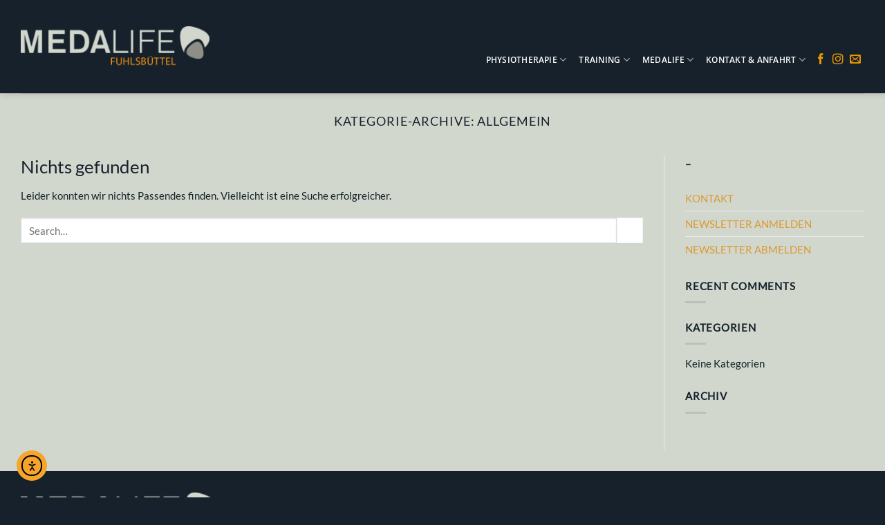

--- FILE ---
content_type: text/css
request_url: https://medalife-fuhlsbuettel.de/wp-content/uploads/useanyfont/uaf.css?ver=1764404377
body_size: -17
content:
				@font-face {
					font-family: 'pk-lato';
					src: url('/wp-content/uploads/useanyfont/4454PK-Lato.woff2') format('woff2'),
						url('/wp-content/uploads/useanyfont/4454PK-Lato.woff') format('woff');
					  font-display: auto;
				}

				.pk-lato{font-family: 'pk-lato' !important;}

						h1, h2, h3, h4, h5, h6{
					font-family: 'pk-lato' !important;
				}
		